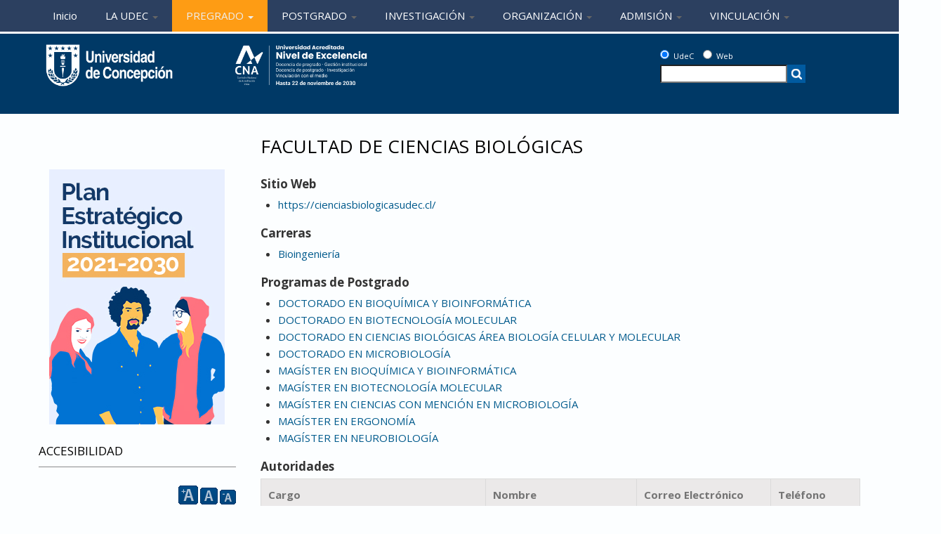

--- FILE ---
content_type: text/html; charset=utf-8
request_url: https://www.udec.cl/pexterno/facultad-cs-biologicas
body_size: 64941
content:
<!DOCTYPE html>
<head>
<meta name="google-site-verification" content="dSG5vQHRz_uWbQiADVbIfgIJntq2TgLP8R1Iox-N3i0" />
<meta charset="utf-8" />
<meta name="Generator" content="Drupal 7 (http://drupal.org)" />
<link rel="canonical" href="/pexterno/facultad-cs-biologicas" />
<link rel="shortlink" href="/pexterno/node/72" />
<meta name="viewport" content="width=device-width" />
<link rel="shortcut icon" href="https://www.udec.cl/pexterno/sites/default/files/favicon.ico" type="image/vnd.microsoft.icon" />
<title>Facultad de Ciencias Biológicas | Universidad de Concepción</title>
<style type="text/css" media="all">
@import url("https://www.udec.cl/pexterno/modules/system/system.base.css?t9hh8g");
@import url("https://www.udec.cl/pexterno/modules/system/system.menus.css?t9hh8g");
@import url("https://www.udec.cl/pexterno/modules/system/system.messages.css?t9hh8g");
@import url("https://www.udec.cl/pexterno/modules/system/system.theme.css?t9hh8g");
</style>
<style type="text/css" media="all">
@import url("https://www.udec.cl/pexterno/sites/all/modules/date/date_api/date.css?t9hh8g");
@import url("https://www.udec.cl/pexterno/sites/all/modules/date/date_popup/themes/datepicker.1.7.css?t9hh8g");
@import url("https://www.udec.cl/pexterno/modules/field/theme/field.css?t9hh8g");
@import url("https://www.udec.cl/pexterno/modules/node/node.css?t9hh8g");
@import url("https://www.udec.cl/pexterno/modules/search/search.css?t9hh8g");
@import url("https://www.udec.cl/pexterno/modules/user/user.css?t9hh8g");
@import url("https://www.udec.cl/pexterno/sites/all/modules/views/css/views.css?t9hh8g");
</style>
<style type="text/css" media="all">
@import url("https://www.udec.cl/pexterno/sites/all/modules/ctools/css/ctools.css?t9hh8g");
@import url("https://www.udec.cl/pexterno/sites/all/modules/high_contrast/high_contrast.css?t9hh8g");
@import url("https://www.udec.cl/pexterno/sites/all/modules/lightbox2/css/lightbox.css?t9hh8g");
</style>
<link type="text/css" rel="stylesheet" href="https://cdnjs.cloudflare.com/ajax/libs/font-awesome/4.4.0/css/font-awesome.min.css" media="all" />
<style type="text/css" media="all">
@import url("https://www.udec.cl/pexterno/sites/all/modules/tb_megamenu/css/bootstrap.css?t9hh8g");
@import url("https://www.udec.cl/pexterno/sites/all/modules/tb_megamenu/css/base.css?t9hh8g");
@import url("https://www.udec.cl/pexterno/sites/all/modules/tb_megamenu/css/default.css?t9hh8g");
@import url("https://www.udec.cl/pexterno/sites/all/modules/tb_megamenu/css/compatibility.css?t9hh8g");
@import url("https://www.udec.cl/pexterno/sites/all/modules/text_resize/text_resize.css?t9hh8g");
</style>
<style type="text/css" media="all">
@import url("https://www.udec.cl/pexterno/sites/all/themes/lexus_zymphonies_theme/css/font-awesome.css?t9hh8g");
@import url("https://www.udec.cl/pexterno/sites/all/themes/lexus_zymphonies_theme/css/style.css?t9hh8g");
@import url("https://www.udec.cl/pexterno/sites/all/themes/lexus_zymphonies_theme/css/media.css?t9hh8g");
</style>
<script type="text/javascript">
<!--//--><![CDATA[//><!--
var highContrast = {"link":"<a href=\"\/pexterno\/\" class=\"element-invisible element-focusable\" rel=\"nofollow\">Toggle high contrast<\/a>","cssFilePath":"https:\/\/www.udec.cl\/pexterno\/sites\/default\/files\/high_contrast_current.css","logoPath":"https:\/\/www.udec.cl\/pexterno\/sites\/default\/files\/marca_udec2025_0.png"};var drupalHighContrast={};!function(){document.write("<script type='text/javascript' id='high-contrast-css-placeholder'><\/script>");var n=document.getElementById("high-contrast-css-placeholder");!function(e){if("function"==typeof define&&define.amd)define(e);else if("object"==typeof exports)module.exports=e();else{var t=window.Cookies,n=window.Cookies=e();n.noConflict=function(){return window.Cookies=t,n}}}(function(){function f(){for(var e=0,t={};e<arguments.length;e++){var n=arguments[e];for(var o in n)t[o]=n[o]}return t}return function e(u){function h(e,t,n){var o;if(1<arguments.length){if("number"==typeof(n=f({path:"/"},h.defaults,n)).expires){var r=new Date;r.setMilliseconds(r.getMilliseconds()+864e5*n.expires),n.expires=r}try{o=JSON.stringify(t),/^[\{\[]/.test(o)&&(t=o)}catch(e){}return t=(t=encodeURIComponent(String(t))).replace(/%(23|24|26|2B|3A|3C|3E|3D|2F|3F|40|5B|5D|5E|60|7B|7D|7C)/g,decodeURIComponent),e=(e=(e=encodeURIComponent(String(e))).replace(/%(23|24|26|2B|5E|60|7C)/g,decodeURIComponent)).replace(/[\(\)]/g,escape),document.cookie=[e,"=",t,n.expires&&"; expires="+n.expires.toUTCString(),n.path&&"; path="+n.path,n.domain&&"; domain="+n.domain,n.secure?"; secure":""].join("")}e||(o={});for(var i=document.cookie?document.cookie.split("; "):[],a=/(%[0-9A-Z]{2})+/g,d=0;d<i.length;d++){var c=i[d].split("="),l=c[0].replace(a,decodeURIComponent),s=c.slice(1).join("=");'"'===s.charAt(0)&&(s=s.slice(1,-1));try{if(s=u&&u(s,l)||s.replace(a,decodeURIComponent),this.json)try{s=JSON.parse(s)}catch(e){}if(e===l){o=s;break}e||(o[l]=s)}catch(e){}}return o}return h.get=h.set=h,h.getJSON=function(){return h.apply({json:!0},[].slice.call(arguments))},h.defaults={},h.remove=function(e,t){h(e,"",f(t,{expires:-1}))},h.withConverter=e,h}()});var o=function(e){var t={option:[1,"<select multiple='multiple'>","</select>"],legend:[1,"<fieldset>","</fieldset>"],area:[1,"<map>","</map>"],param:[1,"<object>","</object>"],thead:[1,"<table>","</table>"],tr:[2,"<table><tbody>","</tbody></table>"],col:[2,"<table><tbody></tbody><colgroup>","</colgroup></table>"],td:[3,"<table><tbody><tr>","</tr></tbody></table>"],_default:[1,"<div>","</div>"]};t.optgroup=t.option,t.tbody=t.tfoot=t.colgroup=t.caption=t.thead,t.th=t.td;var n=document.createElement("div"),o=/<\s*\w.*?>/g.exec(e);if(null!=o){var r=t[o[0].replace(/</g,"").replace(/>/g,"")]||t._default;e=r[1]+e+r[2],n.innerHTML=e;for(var i=r[0]+1;i--;)n=n.lastChild}else n.innerHTML=e,n=n.lastChild;return n};!function(){var t,n=function(e,t){},o=(window.jQuery,window.$,!1),r=[];function i(){if(!n.isReady){try{document.documentElement.doScroll("left")}catch(e){return void setTimeout(i,1)}n.ready()}}n.fn={ready:function(e){return n.bindReady(),n.isReady?e.call(document,n):r&&r.push(e),this}},n.isReady=!1,n.ready=function(){if(!n.isReady){if(!document.body)return setTimeout(n.ready,13);if(n.isReady=!0,r){for(var e,t=0;e=r[t++];)e.call(document,n);r=null}n.fn.triggerHandler&&n(document).triggerHandler("ready")}},n.bindReady=function(){if(!o){if(o=!0,"complete"===document.readyState)return n.ready();if(document.addEventListener)document.addEventListener("DOMContentLoaded",t,!1),window.addEventListener("load",n.ready,!1);else if(document.attachEvent){document.attachEvent("onreadystatechange",t),window.attachEvent("onload",n.ready);var e=!1;try{e=null==window.frameElement}catch(e){}document.documentElement.doScroll&&e&&i()}}},n(document),document.addEventListener?t=function(){document.removeEventListener("DOMContentLoaded",t,!1),n.ready()}:document.attachEvent&&(t=function(){"complete"===document.readyState&&(document.detachEvent("onreadystatechange",t),n.ready())}),window.jQuery=window.$=n}();var r=function(){var e=highContrast.logoPath,t=highContrast.highContrastLogoPath;if(document.querySelectorAll&&void 0!==t&&"undefined"!==e)for(var n=document.querySelectorAll("img"),o=0;o<n.length;o++)n[o].src===e&&(n[o].src=t)},e=function(){var e=highContrast.cssFilePath;if(void 0!==e){var t=document.getElementById("high-contrast-css");null===t&&(t=o('<link type="text/css" id="high-contrast-css" rel="stylesheet" href="'+e+'" media="screen" />')),n.parentNode.insertBefore(t,n.nextSibling)}r(),Cookies.set("highContrastActivated","true","/")},t=function(){var e=document.getElementById("high-contrast-css");null!==e&&e.parentNode.removeChild(e),function(){var e=highContrast.logoPath,t=highContrast.highContrastLogoPath;if(document.querySelectorAll&&void 0!==e&&"undefined"!==e)for(var n=document.querySelectorAll("img"),o=0;o<n.length;o++)n[o].src===t&&(n[o].src=e)}(),Cookies.set("highContrastActivated","false","/")},i=function(){var e=Cookies.get("highContrastActivated");return void 0!==e&&"false"!==e},a=function(){i()?(t(),Cookies.set("highContrastActivated","false","/")):(e(),Cookies.set("highContrastActivated","true","/"))};drupalHighContrast.enableStyles=e,drupalHighContrast.disableStyles=t,drupalHighContrast.toggleHighContrast=a,i()&&e(),$.fn.ready(function(){var e;i()&&r(),e=highContrast.link,(e=o(e)).onclick=function(){return a(),this.blur(),!1},document.getElementById("skip-link").appendChild(e)})}();

//--><!]]>
</script>
<script type="text/javascript" src="https://www.udec.cl/pexterno/sites/all/modules/jquery_update/replace/jquery/1.10/jquery.min.js?v=1.10.2"></script>
<script type="text/javascript" src="https://www.udec.cl/pexterno/misc/jquery-extend-3.4.0.js?v=1.10.2"></script>
<script type="text/javascript" src="https://www.udec.cl/pexterno/misc/jquery-html-prefilter-3.5.0-backport.js?v=1.10.2"></script>
<script type="text/javascript" src="https://www.udec.cl/pexterno/misc/jquery.once.js?v=1.2"></script>
<script type="text/javascript" src="https://www.udec.cl/pexterno/misc/drupal.js?t9hh8g"></script>
<script type="text/javascript" src="https://www.udec.cl/pexterno/sites/all/modules/jquery_update/replace/ui/external/jquery.cookie.js?v=67fb34f6a866c40d0570"></script>
<script type="text/javascript" src="https://www.udec.cl/pexterno/sites/all/modules/spamspan/spamspan.js?t9hh8g"></script>
<script type="text/javascript" src="https://www.udec.cl/pexterno/sites/default/files/languages/es_xBZ-7FmZQhf14AmsYmXY9MQkZ55AJuvTUuJLhnAnELI.js?t9hh8g"></script>
<script type="text/javascript" src="https://www.udec.cl/pexterno/sites/all/modules/lightbox2/js/lightbox.js?t9hh8g"></script>
<script type="text/javascript" src="https://www.udec.cl/pexterno/sites/all/modules/tb_megamenu/js/tb-megamenu-frontend.js?t9hh8g"></script>
<script type="text/javascript" src="https://www.udec.cl/pexterno/sites/all/modules/tb_megamenu/js/tb-megamenu-touch.js?t9hh8g"></script>
<script type="text/javascript">
<!--//--><![CDATA[//><!--
var text_resize_scope = "page-wrap,body,content,noticias, block";
          var text_resize_minimum = "12";
          var text_resize_maximum = "32";
          var text_resize_line_height_allow = 1;
          var text_resize_line_height_min = "16";
          var text_resize_line_height_max = "36";
//--><!]]>
</script>
<script type="text/javascript" src="https://www.udec.cl/pexterno/sites/all/modules/text_resize/text_resize.js?t9hh8g"></script>
<script type="text/javascript" src="https://www.udec.cl/pexterno/sites/all/modules/google_analytics/googleanalytics.js?t9hh8g"></script>
<script type="text/javascript" src="https://www.googletagmanager.com/gtag/js?id=G-X758VMTX5L"></script>
<script type="text/javascript">
<!--//--><![CDATA[//><!--
window.dataLayer = window.dataLayer || [];function gtag(){dataLayer.push(arguments)};gtag("js", new Date());gtag("set", "developer_id.dMDhkMT", true);gtag("config", "G-X758VMTX5L", {"groups":"default","anonymize_ip":true});
//--><!]]>
</script>
<script type="text/javascript" src="https://www.udec.cl/pexterno/sites/all/themes/lexus_zymphonies_theme/js/custom.js?t9hh8g"></script>
<script type="text/javascript">
<!--//--><![CDATA[//><!--
jQuery.extend(Drupal.settings, {"basePath":"\/pexterno\/","pathPrefix":"","setHasJsCookie":0,"ajaxPageState":{"theme":"lexus_zymphonies_theme","theme_token":"1bsmgW8oqe8ooW5f3sRwfl2xFkMLZ85w_X_sA6zB7oA","js":{"sites\/all\/modules\/copyprevention\/copyprevention.js":1,"0":1,"sites\/all\/modules\/jquery_update\/replace\/jquery\/1.10\/jquery.min.js":1,"misc\/jquery-extend-3.4.0.js":1,"misc\/jquery-html-prefilter-3.5.0-backport.js":1,"misc\/jquery.once.js":1,"misc\/drupal.js":1,"sites\/all\/modules\/jquery_update\/replace\/ui\/external\/jquery.cookie.js":1,"sites\/all\/modules\/spamspan\/spamspan.js":1,"public:\/\/languages\/es_xBZ-7FmZQhf14AmsYmXY9MQkZ55AJuvTUuJLhnAnELI.js":1,"sites\/all\/modules\/lightbox2\/js\/lightbox.js":1,"sites\/all\/modules\/tb_megamenu\/js\/tb-megamenu-frontend.js":1,"sites\/all\/modules\/tb_megamenu\/js\/tb-megamenu-touch.js":1,"1":1,"sites\/all\/modules\/text_resize\/text_resize.js":1,"sites\/all\/modules\/google_analytics\/googleanalytics.js":1,"https:\/\/www.googletagmanager.com\/gtag\/js?id=G-X758VMTX5L":1,"2":1,"sites\/all\/themes\/lexus_zymphonies_theme\/js\/custom.js":1},"css":{"modules\/system\/system.base.css":1,"modules\/system\/system.menus.css":1,"modules\/system\/system.messages.css":1,"modules\/system\/system.theme.css":1,"sites\/all\/modules\/date\/date_api\/date.css":1,"sites\/all\/modules\/date\/date_popup\/themes\/datepicker.1.7.css":1,"modules\/field\/theme\/field.css":1,"modules\/node\/node.css":1,"modules\/search\/search.css":1,"modules\/user\/user.css":1,"sites\/all\/modules\/views\/css\/views.css":1,"sites\/all\/modules\/ctools\/css\/ctools.css":1,"sites\/all\/modules\/high_contrast\/high_contrast.css":1,"sites\/all\/modules\/lightbox2\/css\/lightbox.css":1,"https:\/\/cdnjs.cloudflare.com\/ajax\/libs\/font-awesome\/4.4.0\/css\/font-awesome.min.css":1,"sites\/all\/modules\/tb_megamenu\/css\/bootstrap.css":1,"sites\/all\/modules\/tb_megamenu\/css\/base.css":1,"sites\/all\/modules\/tb_megamenu\/css\/default.css":1,"sites\/all\/modules\/tb_megamenu\/css\/compatibility.css":1,"sites\/all\/modules\/text_resize\/text_resize.css":1,"sites\/all\/themes\/lexus_zymphonies_theme\/css\/font-awesome.css":1,"sites\/all\/themes\/lexus_zymphonies_theme\/css\/style.css":1,"sites\/all\/themes\/lexus_zymphonies_theme\/css\/media.css":1}},"lightbox2":{"rtl":"0","file_path":"\/pexterno\/(\\w\\w\/)public:\/","default_image":"\/pexterno\/sites\/all\/modules\/lightbox2\/images\/brokenimage.jpg","border_size":10,"font_color":"000","box_color":"fff","top_position":"","overlay_opacity":"0.8","overlay_color":"000","disable_close_click":1,"resize_sequence":0,"resize_speed":400,"fade_in_speed":400,"slide_down_speed":600,"use_alt_layout":0,"disable_resize":0,"disable_zoom":0,"force_show_nav":0,"show_caption":1,"loop_items":0,"node_link_text":"View Image Details","node_link_target":0,"image_count":"Image !current of !total","video_count":"Video !current of !total","page_count":"Page !current of !total","lite_press_x_close":"press \u003Ca href=\u0022#\u0022 onclick=\u0022hideLightbox(); return FALSE;\u0022\u003E\u003Ckbd\u003Ex\u003C\/kbd\u003E\u003C\/a\u003E to close","download_link_text":"","enable_login":false,"enable_contact":false,"keys_close":"c x 27","keys_previous":"p 37","keys_next":"n 39","keys_zoom":"z","keys_play_pause":"32","display_image_size":"original","image_node_sizes":"()","trigger_lightbox_classes":"","trigger_lightbox_group_classes":"","trigger_slideshow_classes":"","trigger_lightframe_classes":"","trigger_lightframe_group_classes":"","custom_class_handler":0,"custom_trigger_classes":"","disable_for_gallery_lists":true,"disable_for_acidfree_gallery_lists":true,"enable_acidfree_videos":true,"slideshow_interval":5000,"slideshow_automatic_start":true,"slideshow_automatic_exit":true,"show_play_pause":true,"pause_on_next_click":false,"pause_on_previous_click":true,"loop_slides":false,"iframe_width":600,"iframe_height":400,"iframe_border":1,"enable_video":0,"useragent":"Mozilla\/5.0 (Macintosh; Intel Mac OS X 10_15_7) AppleWebKit\/537.36 (KHTML, like Gecko) Chrome\/131.0.0.0 Safari\/537.36; ClaudeBot\/1.0; +claudebot@anthropic.com)"},"googleanalytics":{"account":["G-X758VMTX5L"],"trackOutbound":1,"trackMailto":1,"trackDownload":1,"trackDownloadExtensions":"7z|aac|arc|arj|asf|asx|avi|bin|csv|doc(x|m)?|dot(x|m)?|exe|flv|gif|gz|gzip|hqx|jar|jpe?g|js|mp(2|3|4|e?g)|mov(ie)?|msi|msp|pdf|phps|png|ppt(x|m)?|pot(x|m)?|pps(x|m)?|ppam|sld(x|m)?|thmx|qtm?|ra(m|r)?|sea|sit|tar|tgz|torrent|txt|wav|wma|wmv|wpd|xls(x|m|b)?|xlt(x|m)|xlam|xml|z|zip"},"copyprevention":{"body":[],"images":[],"images_min_dimension":"150","transparentgif":"https:\/\/www.udec.cl\/pexterno\/sites\/all\/modules\/copyprevention\/transparent.gif"}});
//--><!]]>
</script>
<!--[if IE 8 ]>    <html class="ie8 ielt9"> <![endif]-->
<!--[if lt IE 9]><script src="http://html5shiv.googlecode.com/svn/trunk/html5.js"></script><![endif]-->
<script type="text/javascript"> (function(c,l,a,r,i,t,y){ c[a]=c[a]||function(){(c[a].q=c[a].q||[]).push(arguments)}; t=l.createElement(r);t.async=1;t.src="https://www.clarity.ms/tag/"+i; y=l.getElementsByTagName(r)[0];y.parentNode.insertBefore(t,y); })(window, document, "clarity", "script", "mioghhowrv"); </script>


</head>
<body class="html not-front not-logged-in one-sidebar sidebar-first page-node page-node- page-node-72 node-type-page">
    
<!-- header -->
<div style="width:100%;margin: 0 auto;background-color:#2c4060;border-bottom: solid #ffffff; ">
<div style="text-align:center;position:relative;    max-width: 1170px;margin: 0 auto;background-color:#2c4060;">

    <div class="region region-user-menu">
  <div id="block-tb-megamenu-main-menu" class="block block-tb-megamenu">

      
  <div class="content">
    <div  class="tb-megamenu tb-megamenu-main-menu" role="navigation" aria-label="Main navigation">
      <button data-target=".nav-collapse" data-toggle="collapse" class="btn btn-navbar tb-megamenu-button" type="button">
      <i class="fa fa-reorder"></i>
    </button>
    <div class="nav-collapse  always-show">
    <ul  class="tb-megamenu-nav nav level-0 items-9">
    <li  data-id="219" data-level="1" data-type="menu_item" data-class="" data-xicon="" data-caption="" data-alignsub="" data-group="0" data-hidewcol="0" data-hidesub="0" class="tb-megamenu-item level-1 mega">
          <a href="/pexterno/" >
                Inicio                      </a>
          </li>

  <li  data-id="353" data-level="1" data-type="menu_item" data-class="" data-xicon="" data-caption="" data-alignsub="" data-group="0" data-hidewcol="0" data-hidesub="0" class="tb-megamenu-item level-1 mega dropdown">
          <a href="/pexterno/node/1"  class="dropdown-toggle">
                LA UDEC                  <span class="caret"></span>
                      </a>
        <div  data-class="" data-width="400" style="width: 400px;" class="tb-megamenu-submenu dropdown-menu mega-dropdown-menu nav-child">
  <div class="mega-dropdown-inner">
    <div  class="tb-megamenu-row row-fluid">
  <div  data-class="" data-width="12" data-hidewcol="0" id="tb-megamenu-column-1" class="tb-megamenu-column span12  mega-col-nav">
  <div class="tb-megamenu-column-inner mega-inner clearfix">
        <ul  class="tb-megamenu-subnav mega-nav level-1 items-13">
    <li  data-id="363" data-level="2" data-type="menu_item" data-class="" data-xicon="" data-caption="" data-alignsub="" data-group="0" data-hidewcol="0" data-hidesub="0" class="tb-megamenu-item level-2 mega">
          <a href="/pexterno/node/11" >
                Corporación                      </a>
          </li>

  <li  data-id="362" data-level="2" data-type="menu_item" data-class="" data-xicon="" data-caption="" data-alignsub="" data-group="0" data-hidewcol="0" data-hidesub="0" class="tb-megamenu-item level-2 mega">
          <a href="/pexterno/node/10" >
                Campus                      </a>
          </li>

  <li  data-id="370" data-level="2" data-type="menu_item" data-class="" data-xicon="" data-caption="" data-alignsub="" data-group="0" data-hidewcol="0" data-hidesub="0" class="tb-megamenu-item level-2 mega">
          <a href="/pexterno/node/18" >
                Himno                      </a>
          </li>

  <li  data-id="365" data-level="2" data-type="menu_item" data-class="" data-xicon="" data-caption="" data-alignsub="" data-group="0" data-hidewcol="0" data-hidesub="0" class="tb-megamenu-item level-2 mega">
          <a href="/pexterno/node/13" >
                Historia                      </a>
          </li>

  <li  data-id="367" data-level="2" data-type="menu_item" data-class="" data-xicon="" data-caption="" data-alignsub="" data-group="0" data-hidewcol="0" data-hidesub="0" class="tb-megamenu-item level-2 mega">
          <a href="/pexterno/node/15" >
                Mapas                      </a>
          </li>

  <li  data-id="366" data-level="2" data-type="menu_item" data-class="" data-xicon="" data-caption="" data-alignsub="" data-group="0" data-hidewcol="0" data-hidesub="0" class="tb-megamenu-item level-2 mega">
          <a href="/pexterno/memorias" >
                Memorias UdeC                      </a>
          </li>

  <li  data-id="410" data-level="2" data-type="menu_item" data-class="" data-xicon="" data-caption="" data-alignsub="" data-group="0" data-hidewcol="0" data-hidesub="0" class="tb-megamenu-item level-2 mega">
          <a href="/pexterno/node/49" >
                Profesores Eméritos                      </a>
          </li>

  <li  data-id="369" data-level="2" data-type="menu_item" data-class="" data-xicon="" data-caption="" data-alignsub="" data-group="0" data-hidewcol="0" data-hidesub="0" class="tb-megamenu-item level-2 mega">
          <a href="/pexterno/node/17" >
                Símbolos Universitarios                      </a>
          </li>

  <li  data-id="368" data-level="2" data-type="menu_item" data-class="" data-xicon="" data-caption="" data-alignsub="" data-group="0" data-hidewcol="0" data-hidesub="0" class="tb-megamenu-item level-2 mega">
          <a href="/pexterno/udec-en-cifras" >
                UdeC en Cifras                      </a>
          </li>

  <li  data-id="471" data-level="2" data-type="menu_item" data-class="" data-xicon="" data-caption="" data-alignsub="" data-group="0" data-hidewcol="0" data-hidesub="0" class="tb-megamenu-item level-2 mega">
          <a href="/pexterno/node/102" >
                Plan Estratégico                      </a>
          </li>

  <li  data-id="624" data-level="2" data-type="menu_item" data-class="" data-xicon="" data-caption="" data-alignsub="" data-group="0" data-hidewcol="0" data-hidesub="0" class="tb-megamenu-item level-2 mega">
          <a href="/pexterno/node/249" >
                Información SIES                      </a>
          </li>

  <li  data-id="625" data-level="2" data-type="menu_item" data-class="" data-xicon="" data-caption="" data-alignsub="" data-group="0" data-hidewcol="0" data-hidesub="0" class="tb-megamenu-item level-2 mega">
          <a href="/pexterno/node/260" >
                Documentos                      </a>
          </li>

  <li  data-id="750" data-level="2" data-type="menu_item" data-class="" data-xicon="" data-caption="" data-alignsub="" data-group="0" data-hidewcol="0" data-hidesub="0" class="tb-megamenu-item level-2 mega">
          <a href="/pexterno/node/278" >
                Estados Financieros                      </a>
          </li>
</ul>
  </div>
</div>
</div>
  </div>
</div>
  </li>

  <li  data-id="373" data-level="1" data-type="menu_item" data-class="" data-xicon="" data-caption="" data-alignsub="" data-group="0" data-hidewcol="0" data-hidesub="0" class="tb-megamenu-item level-1 mega dropdown active active-trail">
          <a href="/pexterno/node/20"  class="dropdown-toggle">
                PREGRADO                  <span class="caret"></span>
                      </a>
        <div  data-class="" data-width="600" style="width: 600px;" class="tb-megamenu-submenu dropdown-menu mega-dropdown-menu nav-child">
  <div class="mega-dropdown-inner">
    <div  class="tb-megamenu-row row-fluid">
  <div  data-class="" data-width="12" data-hidewcol="0" id="tb-megamenu-column-3" class="tb-megamenu-column span12  mega-col-nav">
  <div class="tb-megamenu-column-inner mega-inner clearfix">
        <ul  class="tb-megamenu-subnav mega-nav level-1 items-6">
    <li  data-id="381" data-level="2" data-type="menu_item" data-class="" data-xicon="" data-caption="" data-alignsub="" data-group="0" data-hidewcol="0" data-hidesub="0" class="tb-megamenu-item level-2 mega">
          <a href="/pexterno/node/27" >
                Carreras                      </a>
          </li>

  <li  data-id="382" data-level="2" data-type="menu_item" data-class="" data-xicon="" data-caption="" data-alignsub="" data-group="0" data-hidewcol="0" data-hidesub="0" class="tb-megamenu-item level-2 mega dropdown-submenu active active-trail">
          <a href="/pexterno/facultades"  class="dropdown-toggle">
                Facultades                  <span class="caret"></span>
                      </a>
        <div  data-class="" data-width="400" style="width: 400px;" class="tb-megamenu-submenu dropdown-menu mega-dropdown-menu nav-child">
  <div class="mega-dropdown-inner">
    <div  class="tb-megamenu-row row-fluid">
  <div  data-class="" data-width="12" data-hidewcol="0" id="tb-megamenu-column-2" class="tb-megamenu-column span12  mega-col-nav">
  <div class="tb-megamenu-column-inner mega-inner clearfix">
        <ul  class="tb-megamenu-subnav mega-nav level-2 items-23">
    <li  data-id="414" data-level="3" data-type="menu_item" data-class="" data-xicon="" data-caption="" data-alignsub="" data-group="0" data-hidewcol="0" data-hidesub="0" class="tb-megamenu-item level-3 mega">
          <a href="/pexterno/facultad-agronomia" >
                Facultad de Agronomía                      </a>
          </li>

  <li  data-id="415" data-level="3" data-type="menu_item" data-class="" data-xicon="" data-caption="" data-alignsub="" data-group="0" data-hidewcol="0" data-hidesub="0" class="tb-megamenu-item level-3 mega">
          <a href="/pexterno/facultad-arquitectura-urbanismo-geografia" >
                Facultad de Arquitectura, Urbanismo y Geografía                      </a>
          </li>

  <li  data-id="445" data-level="3" data-type="menu_item" data-class="" data-xicon="" data-caption="" data-alignsub="" data-group="0" data-hidewcol="0" data-hidesub="0" class="tb-megamenu-item level-3 mega">
          <a href="/pexterno/facultad-cs-ambientales" >
                Facultad de Ciencias Ambientales                      </a>
          </li>

  <li  data-id="446" data-level="3" data-type="menu_item" data-class="" data-xicon="" data-caption="" data-alignsub="" data-group="0" data-hidewcol="0" data-hidesub="0" class="tb-megamenu-item level-3 mega active active-trail">
          <a href="/pexterno/facultad-cs-biologicas" >
                Facultad de Ciencias Biológicas                      </a>
          </li>

  <li  data-id="447" data-level="3" data-type="menu_item" data-class="" data-xicon="" data-caption="" data-alignsub="" data-group="0" data-hidewcol="0" data-hidesub="0" class="tb-megamenu-item level-3 mega">
          <a href="/pexterno/facultad-cs-economica-administrativas" >
                Facultad de Ciencias Económicas y Administrativas                      </a>
          </li>

  <li  data-id="448" data-level="3" data-type="menu_item" data-class="" data-xicon="" data-caption="" data-alignsub="" data-group="0" data-hidewcol="0" data-hidesub="0" class="tb-megamenu-item level-3 mega">
          <a href="/pexterno/facultad-cs-fisicas-matematicas" >
                Facultad de Ciencias Físicas y Matemáticas                      </a>
          </li>

  <li  data-id="449" data-level="3" data-type="menu_item" data-class="" data-xicon="" data-caption="" data-alignsub="" data-group="0" data-hidewcol="0" data-hidesub="0" class="tb-megamenu-item level-3 mega">
          <a href="/pexterno/facultad-cs-forestales" >
                Facultad de Ciencias Forestales                      </a>
          </li>

  <li  data-id="450" data-level="3" data-type="menu_item" data-class="" data-xicon="" data-caption="" data-alignsub="" data-group="0" data-hidewcol="0" data-hidesub="0" class="tb-megamenu-item level-3 mega">
          <a href="/pexterno/facultad-juridicas-sociales" >
                Facultad de Ciencias Jurídicas y Sociales                      </a>
          </li>

  <li  data-id="451" data-level="3" data-type="menu_item" data-class="" data-xicon="" data-caption="" data-alignsub="" data-group="0" data-hidewcol="0" data-hidesub="0" class="tb-megamenu-item level-3 mega">
          <a href="/pexterno/facultad-cs-naturales-oceanograficas" >
                Facultad de Ciencias Naturales y Oceanográficas                      </a>
          </li>

  <li  data-id="452" data-level="3" data-type="menu_item" data-class="" data-xicon="" data-caption="" data-alignsub="" data-group="0" data-hidewcol="0" data-hidesub="0" class="tb-megamenu-item level-3 mega">
          <a href="/pexterno/facultad-cs-quimica" >
                Facultad de Ciencias Químicas                      </a>
          </li>

  <li  data-id="453" data-level="3" data-type="menu_item" data-class="" data-xicon="" data-caption="" data-alignsub="" data-group="0" data-hidewcol="0" data-hidesub="0" class="tb-megamenu-item level-3 mega">
          <a href="/pexterno/facultad-cs-sociales" >
                Facultad de Ciencias Sociales                      </a>
          </li>

  <li  data-id="454" data-level="3" data-type="menu_item" data-class="" data-xicon="" data-caption="" data-alignsub="" data-group="0" data-hidewcol="0" data-hidesub="0" class="tb-megamenu-item level-3 mega">
          <a href="/pexterno/facultad-cs-veterinarias" >
                Facultad de Ciencias Veterinarias                      </a>
          </li>

  <li  data-id="455" data-level="3" data-type="menu_item" data-class="" data-xicon="" data-caption="" data-alignsub="" data-group="0" data-hidewcol="0" data-hidesub="0" class="tb-megamenu-item level-3 mega">
          <a href="/pexterno/facultad-educacion" >
                Facultad de Educación                      </a>
          </li>

  <li  data-id="456" data-level="3" data-type="menu_item" data-class="" data-xicon="" data-caption="" data-alignsub="" data-group="0" data-hidewcol="0" data-hidesub="0" class="tb-megamenu-item level-3 mega">
          <a href="/pexterno/facultad-enfermeria" >
                Facultad de Enfermería                      </a>
          </li>

  <li  data-id="457" data-level="3" data-type="menu_item" data-class="" data-xicon="" data-caption="" data-alignsub="" data-group="0" data-hidewcol="0" data-hidesub="0" class="tb-megamenu-item level-3 mega">
          <a href="/pexterno/facultad-farmacia" >
                Facultad de Farmacia                      </a>
          </li>

  <li  data-id="458" data-level="3" data-type="menu_item" data-class="" data-xicon="" data-caption="" data-alignsub="" data-group="0" data-hidewcol="0" data-hidesub="0" class="tb-megamenu-item level-3 mega">
          <a href="/pexterno/facultad-humanidades-arte" >
                Facultad de Humanidades y Arte                      </a>
          </li>

  <li  data-id="459" data-level="3" data-type="menu_item" data-class="" data-xicon="" data-caption="" data-alignsub="" data-group="0" data-hidewcol="0" data-hidesub="0" class="tb-megamenu-item level-3 mega">
          <a href="/pexterno/facultad-ingenieria" >
                Facultad de Ingeniería                      </a>
          </li>

  <li  data-id="460" data-level="3" data-type="menu_item" data-class="" data-xicon="" data-caption="" data-alignsub="" data-group="0" data-hidewcol="0" data-hidesub="0" class="tb-megamenu-item level-3 mega">
          <a href="/pexterno/facultad-ingenieria-agricola" >
                Facultad de Ingeniería Agrícola                      </a>
          </li>

  <li  data-id="461" data-level="3" data-type="menu_item" data-class="" data-xicon="" data-caption="" data-alignsub="" data-group="0" data-hidewcol="0" data-hidesub="0" class="tb-megamenu-item level-3 mega">
          <a href="/pexterno/facultad-medicina" >
                Facultad de Medicina                      </a>
          </li>

  <li  data-id="462" data-level="3" data-type="menu_item" data-class="" data-xicon="" data-caption="" data-alignsub="" data-group="0" data-hidewcol="0" data-hidesub="0" class="tb-megamenu-item level-3 mega">
          <a href="/pexterno/facultad-odontologia" >
                Facultad de Odontología                      </a>
          </li>

  <li  data-id="464" data-level="3" data-type="menu_item" data-class="" data-xicon="" data-caption="" data-alignsub="" data-group="0" data-hidewcol="0" data-hidesub="0" class="tb-megamenu-item level-3 mega">
          <a href="/pexterno/campus-los-angeles" >
                Campus Los Ángeles                      </a>
          </li>

  <li  data-id="463" data-level="3" data-type="menu_item" data-class="" data-xicon="" data-caption="" data-alignsub="" data-group="0" data-hidewcol="0" data-hidesub="0" class="tb-megamenu-item level-3 mega">
          <a href="/pexterno/campus-chillan" >
                Campus Chillán                      </a>
          </li>

  <li  data-id="751" data-level="3" data-type="menu_item" data-class="" data-xicon="" data-caption="" data-alignsub="" data-group="0" data-hidewcol="0" data-hidesub="0" class="tb-megamenu-item level-3 mega">
          <a href="/pexterno/node/279" >
                Facultad de Ciencias Veterinarias                      </a>
          </li>
</ul>
  </div>
</div>
</div>
  </div>
</div>
  </li>

  <li  data-id="383" data-level="2" data-type="menu_item" data-class="" data-xicon="" data-caption="" data-alignsub="" data-group="0" data-hidewcol="0" data-hidesub="0" class="tb-megamenu-item level-2 mega">
          <a href="/pexterno/node/29" >
                Dirección de Docencia                      </a>
          </li>

  <li  data-id="385" data-level="2" data-type="menu_item" data-class="" data-xicon="" data-caption="" data-alignsub="" data-group="0" data-hidewcol="0" data-hidesub="0" class="tb-megamenu-item level-2 mega">
          <a href="/pexterno/node/31" >
                Bibliotecas UdeC                      </a>
          </li>

  <li  data-id="384" data-level="2" data-type="menu_item" data-class="" data-xicon="" data-caption="" data-alignsub="" data-group="0" data-hidewcol="0" data-hidesub="0" class="tb-megamenu-item level-2 mega">
          <a href="http://dise.udec.cl"  title="Servicios Estudiantiles">
                Servicios Estudiantiles                      </a>
          </li>

  <li  data-id="472" data-level="2" data-type="menu_item" data-class="" data-xicon="" data-caption="" data-alignsub="" data-group="0" data-hidewcol="0" data-hidesub="0" class="tb-megamenu-item level-2 mega">
          <a href="/pexterno/node/103" >
                Movilidad                      </a>
          </li>
</ul>
  </div>
</div>
</div>

<div  class="tb-megamenu-row row-fluid">
  <div  data-showblocktitle="1" data-class="" data-width="" data-hidewcol="" id="tb-megamenu-column-4" class="tb-megamenu-column span  mega-col-nav">
  <div class="tb-megamenu-column-inner mega-inner clearfix">
        <div  data-type="block" data-block="block--8" class="tb-megamenu-block tb-block tb-megamenu-block">
  <div class="block-inner">
    <div id="block-block-8" class="block block-block">

      
  <div class="content">
    <!--
La Universidad de Concepción posee más de 24.000 estudiantes de pregrado en alguna de las 91 carreras de pregrado que ofrece actualmente en las 20 Facultades ubicadas en los Campus de Concepción, Chillán o Los Ángeles.
-->  </div>
  
</div> <!-- /.block -->
  </div>
</div>
  </div>
</div>
</div>
  </div>
</div>
  </li>

  <li  data-id="374" data-level="1" data-type="menu_item" data-class="" data-xicon="" data-caption="" data-alignsub="" data-group="0" data-hidewcol="0" data-hidesub="0" class="tb-megamenu-item level-1 mega dropdown">
          <a href="/pexterno/node/21"  class="dropdown-toggle">
                POSTGRADO                  <span class="caret"></span>
                      </a>
        <div  data-class="" data-width="600" style="width: 600px;" class="tb-megamenu-submenu dropdown-menu mega-dropdown-menu nav-child">
  <div class="mega-dropdown-inner">
    <div  class="tb-megamenu-row row-fluid">
  <div  data-class="" data-width="12" data-hidewcol="0" id="tb-megamenu-column-5" class="tb-megamenu-column span12  mega-col-nav">
  <div class="tb-megamenu-column-inner mega-inner clearfix">
        <ul  class="tb-megamenu-subnav mega-nav level-1 items-5">
    <li  data-id="394" data-level="2" data-type="menu_item" data-class="" data-xicon="" data-caption="" data-alignsub="" data-group="0" data-hidewcol="0" data-hidesub="0" class="tb-megamenu-item level-2 mega">
          <a href="/pexterno/node/33" >
                Doctorados                      </a>
          </li>

  <li  data-id="395" data-level="2" data-type="menu_item" data-class="" data-xicon="" data-caption="" data-alignsub="" data-group="0" data-hidewcol="0" data-hidesub="0" class="tb-megamenu-item level-2 mega">
          <a href="/pexterno/node/34" >
                Magister                      </a>
          </li>

  <li  data-id="396" data-level="2" data-type="menu_item" data-class="" data-xicon="" data-caption="" data-alignsub="" data-group="0" data-hidewcol="0" data-hidesub="0" class="tb-megamenu-item level-2 mega">
          <a href="/pexterno/node/35" >
                Especialidades de la Salud                      </a>
          </li>

  <li  data-id="397" data-level="2" data-type="menu_item" data-class="" data-xicon="" data-caption="" data-alignsub="" data-group="0" data-hidewcol="0" data-hidesub="0" class="tb-megamenu-item level-2 mega">
          <a href="/pexterno/node/36" >
                Becas y Financiamiento                      </a>
          </li>

  <li  data-id="398" data-level="2" data-type="menu_item" data-class="" data-xicon="" data-caption="" data-alignsub="" data-group="0" data-hidewcol="0" data-hidesub="0" class="tb-megamenu-item level-2 mega">
          <a href="/pexterno/node/37" >
                REDOC                      </a>
          </li>
</ul>
  </div>
</div>
</div>

<div  class="tb-megamenu-row row-fluid">
  <div  data-showblocktitle="1" data-class="" data-width="" data-hidewcol="" id="tb-megamenu-column-6" class="tb-megamenu-column span  mega-col-nav">
  <div class="tb-megamenu-column-inner mega-inner clearfix">
        <div  data-type="block" data-block="block--10" class="tb-megamenu-block tb-block tb-megamenu-block">
  <div class="block-inner">
    <div id="block-block-10" class="block block-block">

      
  <div class="content">
    <!--
Actualmente se ofrecen 29 programas de doctorado de los cuales un 96% se encuentra acreditado y 74 programas de magíster, 48% de los cuales se encuentran acreditado, cifras que avalan la calidad en la formación.
-->  </div>
  
</div> <!-- /.block -->
  </div>
</div>
  </div>
</div>
</div>
  </div>
</div>
  </li>

  <li  data-id="375" data-level="1" data-type="menu_item" data-class="" data-xicon="" data-caption="" data-alignsub="" data-group="0" data-hidewcol="0" data-hidesub="0" class="tb-megamenu-item level-1 mega dropdown">
          <a href="/pexterno/node/22"  class="dropdown-toggle">
                INVESTIGACIÓN                  <span class="caret"></span>
                      </a>
        <div  data-class="" data-width="300" style="width: 300px;" class="tb-megamenu-submenu dropdown-menu mega-dropdown-menu nav-child">
  <div class="mega-dropdown-inner">
    <div  class="tb-megamenu-row row-fluid">
  <div  data-class="" data-width="12" data-hidewcol="0" id="tb-megamenu-column-7" class="tb-megamenu-column span12  mega-col-nav">
  <div class="tb-megamenu-column-inner mega-inner clearfix">
        <ul  class="tb-megamenu-subnav mega-nav level-1 items-5">
    <li  data-id="485" data-level="2" data-type="menu_item" data-class="" data-xicon="" data-caption="" data-alignsub="" data-group="0" data-hidewcol="0" data-hidesub="0" class="tb-megamenu-item level-2 mega">
          <a href="/pexterno/node/109" >
                Asistencia Técnica                      </a>
          </li>

  <li  data-id="400" data-level="2" data-type="menu_item" data-class="" data-xicon="" data-caption="" data-alignsub="" data-group="0" data-hidewcol="0" data-hidesub="0" class="tb-megamenu-item level-2 mega">
          <a href="http://vrid.udec.cl/centros"  title="Centros">
                Centros                      </a>
          </li>

  <li  data-id="401" data-level="2" data-type="menu_item" data-class="" data-xicon="" data-caption="" data-alignsub="" data-group="0" data-hidewcol="0" data-hidesub="0" class="tb-megamenu-item level-2 mega">
          <a href="https://www.udec.cl/vrid/"  title="I+D">
                I+D                      </a>
          </li>

  <li  data-id="402" data-level="2" data-type="menu_item" data-class="" data-xicon="" data-caption="" data-alignsub="" data-group="0" data-hidewcol="0" data-hidesub="0" class="tb-megamenu-item level-2 mega">
          <a href="https://vrid.udec.cl/quienes-somos/direccion-de-desarrollo-e-innovacion/unidad-de-propiedad-intelectual/"  title="Propiedad Industrial">
                Propiedad Industrial                      </a>
          </li>

  <li  data-id="516" data-level="2" data-type="menu_item" data-class="" data-xicon="" data-caption="" data-alignsub="" data-group="0" data-hidewcol="0" data-hidesub="0" class="tb-megamenu-item level-2 mega">
          <a href="https://otludec.udec.cl/"  title="Transferencia Tecnológica">
                Transferencia Tecnológica                      </a>
          </li>
</ul>
  </div>
</div>
</div>
  </div>
</div>
  </li>

  <li  data-id="354" data-level="1" data-type="menu_item" data-class="" data-xicon="" data-caption="" data-alignsub="" data-group="0" data-hidewcol="0" data-hidesub="0" class="tb-megamenu-item level-1 mega dropdown">
          <a href="/pexterno/node/2"  class="dropdown-toggle">
                ORGANIZACIÓN                  <span class="caret"></span>
                      </a>
        <div  data-class="" data-width="300" style="width: 300px;" class="tb-megamenu-submenu dropdown-menu mega-dropdown-menu nav-child">
  <div class="mega-dropdown-inner">
    <div  class="tb-megamenu-row row-fluid">
  <div  data-class="" data-width="12" data-hidewcol="0" id="tb-megamenu-column-8" class="tb-megamenu-column span12  mega-col-nav">
  <div class="tb-megamenu-column-inner mega-inner clearfix">
        <ul  class="tb-megamenu-subnav mega-nav level-1 items-8">
    <li  data-id="403" data-level="2" data-type="menu_item" data-class="" data-xicon="" data-caption="" data-alignsub="" data-group="0" data-hidewcol="0" data-hidesub="0" class="tb-megamenu-item level-2 mega">
          <a href="/pexterno/node/42" >
                Estructura Orgánica                      </a>
          </li>

  <li  data-id="719" data-level="2" data-type="menu_item" data-class="" data-xicon="" data-caption="" data-alignsub="" data-group="0" data-hidewcol="0" data-hidesub="0" class="tb-megamenu-item level-2 mega">
          <a href="/pexterno/node/43"  title="Directores de la Corporación">
                Directores de la Corporación                      </a>
          </li>

  <li  data-id="405" data-level="2" data-type="menu_item" data-class="" data-xicon="" data-caption="" data-alignsub="" data-group="0" data-hidewcol="0" data-hidesub="0" class="tb-megamenu-item level-2 mega">
          <a href="/pexterno/node/44" >
                Autoridades Universitarias                      </a>
          </li>

  <li  data-id="406" data-level="2" data-type="menu_item" data-class="" data-xicon="" data-caption="" data-alignsub="" data-group="0" data-hidewcol="0" data-hidesub="0" class="tb-megamenu-item level-2 mega">
          <a href="/pexterno/node/45" >
                Reparticiones                      </a>
          </li>

  <li  data-id="407" data-level="2" data-type="menu_item" data-class="" data-xicon="" data-caption="" data-alignsub="" data-group="0" data-hidewcol="0" data-hidesub="0" class="tb-megamenu-item level-2 mega">
          <a href="/pexterno/facultades"  title="Autoridades Académicas">
                Autoridades Académicas                      </a>
          </li>

  <li  data-id="467" data-level="2" data-type="menu_item" data-class="" data-xicon="" data-caption="" data-alignsub="" data-group="0" data-hidewcol="0" data-hidesub="0" class="tb-megamenu-item level-2 mega">
          <a href="/pexterno/node/95" >
                Jefes Administrativos                      </a>
          </li>

  <li  data-id="408" data-level="2" data-type="menu_item" data-class="" data-xicon="" data-caption="" data-alignsub="" data-group="0" data-hidewcol="0" data-hidesub="0" class="tb-megamenu-item level-2 mega">
          <a href="/pexterno/node/47" >
                Direcciones Postales                      </a>
          </li>

  <li  data-id="556" data-level="2" data-type="menu_item" data-class="" data-xicon="" data-caption="" data-alignsub="" data-group="0" data-hidewcol="0" data-hidesub="0" class="tb-megamenu-item level-2 mega">
          <a href="/pexterno/node/154" >
                Sitios Web                      </a>
          </li>
</ul>
  </div>
</div>
</div>
  </div>
</div>
  </li>

  <li  data-id="358" data-level="1" data-type="menu_item" data-class="" data-xicon="" data-caption="" data-alignsub="" data-group="0" data-hidewcol="0" data-hidesub="0" class="tb-megamenu-item level-1 mega dropdown">
          <a href="/pexterno/node/6"  class="dropdown-toggle">
                ADMISIÓN                  <span class="caret"></span>
                      </a>
        <div  data-class="" data-width="" class="tb-megamenu-submenu dropdown-menu mega-dropdown-menu nav-child">
  <div class="mega-dropdown-inner">
    <div  class="tb-megamenu-row row-fluid">
  <div  data-class="" data-width="12" data-hidewcol="0" id="tb-megamenu-column-9" class="tb-megamenu-column span12  mega-col-nav">
  <div class="tb-megamenu-column-inner mega-inner clearfix">
        <ul  class="tb-megamenu-subnav mega-nav level-1 items-2">
    <li  data-id="466" data-level="2" data-type="menu_item" data-class="" data-xicon="" data-caption="" data-alignsub="" data-group="0" data-hidewcol="0" data-hidesub="0" class="tb-megamenu-item level-2 mega">
          <a href="/pexterno/node/94"  title="Admisión">
                Admisión                      </a>
          </li>

  <li  data-id="881" data-level="2" data-type="menu_item" data-class="" data-xicon="" data-caption="" data-alignsub="" data-group="0" data-hidewcol="0" data-hidesub="0" class="tb-megamenu-item level-2 mega">
          <a href="https://estudiantesenlinea.udec.cl/"  title="Estudiantes en línea">
                Estudiantes en línea                      </a>
          </li>
</ul>
  </div>
</div>
</div>
  </div>
</div>
  </li>

  <li  data-id="486" data-level="1" data-type="menu_item" data-class="" data-xicon="" data-caption="" data-alignsub="" data-group="0" data-hidewcol="0" data-hidesub="0" class="tb-megamenu-item level-1 mega dropdown">
          <a href="/pexterno/node/108"  class="dropdown-toggle">
                VINCULACIÓN                  <span class="caret"></span>
                      </a>
        <div  data-class="" data-width="350" style="width: 350px;" class="tb-megamenu-submenu dropdown-menu mega-dropdown-menu nav-child">
  <div class="mega-dropdown-inner">
    <div  class="tb-megamenu-row row-fluid">
  <div  data-class="" data-width="12" data-hidewcol="0" id="tb-megamenu-column-10" class="tb-megamenu-column span12  mega-col-nav">
  <div class="tb-megamenu-column-inner mega-inner clearfix">
        <ul  class="tb-megamenu-subnav mega-nav level-1 items-9">
    <li  data-id="487" data-level="2" data-type="menu_item" data-class="" data-xicon="" data-caption="" data-alignsub="" data-group="0" data-hidewcol="0" data-hidesub="0" class="tb-megamenu-item level-2 mega">
          <a href="/pexterno/node/111" >
                Educación Continua                      </a>
          </li>

  <li  data-id="488" data-level="2" data-type="menu_item" data-class="" data-xicon="" data-caption="" data-alignsub="" data-group="0" data-hidewcol="0" data-hidesub="0" class="tb-megamenu-item level-2 mega">
          <a href="/pexterno/node/112" >
                Desarrollo Artístico y Cultural                      </a>
          </li>

  <li  data-id="489" data-level="2" data-type="menu_item" data-class="" data-xicon="" data-caption="" data-alignsub="" data-group="0" data-hidewcol="0" data-hidesub="0" class="tb-megamenu-item level-2 mega">
          <a href="/pexterno/node/113" >
                Deporte y Recreación                      </a>
          </li>

  <li  data-id="490" data-level="2" data-type="menu_item" data-class="" data-xicon="" data-caption="" data-alignsub="" data-group="0" data-hidewcol="0" data-hidesub="0" class="tb-megamenu-item level-2 mega">
          <a href="/pexterno/node/114" >
                Investigación Aplicada                      </a>
          </li>

  <li  data-id="491" data-level="2" data-type="menu_item" data-class="" data-xicon="" data-caption="" data-alignsub="" data-group="0" data-hidewcol="0" data-hidesub="0" class="tb-megamenu-item level-2 mega">
          <a href="/pexterno/node/115" >
                Transferencia e Innovación Tecnológica                      </a>
          </li>

  <li  data-id="492" data-level="2" data-type="menu_item" data-class="" data-xicon="" data-caption="" data-alignsub="" data-group="0" data-hidewcol="0" data-hidesub="0" class="tb-megamenu-item level-2 mega">
          <a href="/pexterno/node/116" >
                Asistencia Técnica y Consultorías                      </a>
          </li>

  <li  data-id="493" data-level="2" data-type="menu_item" data-class="" data-xicon="" data-caption="" data-alignsub="" data-group="0" data-hidewcol="0" data-hidesub="0" class="tb-megamenu-item level-2 mega">
          <a href="/pexterno/node/117" >
                Habilitación Profesional                      </a>
          </li>

  <li  data-id="494" data-level="2" data-type="menu_item" data-class="" data-xicon="" data-caption="" data-alignsub="" data-group="0" data-hidewcol="0" data-hidesub="0" class="tb-megamenu-item level-2 mega">
          <a href="/pexterno/node/118" >
                Medios de Comunicación                      </a>
          </li>

  <li  data-id="497" data-level="2" data-type="menu_item" data-class="" data-xicon="" data-caption="" data-alignsub="" data-group="0" data-hidewcol="0" data-hidesub="0" class="tb-megamenu-item level-2 mega">
          <a href="/pexterno/node/122" >
                Programas UdeC                      </a>
          </li>
</ul>
  </div>
</div>
</div>
  </div>
</div>
  </li>
</ul>
      </div>
  </div>
  </div>
  
</div> <!-- /.block -->
</div>
 <!-- /.region -->

</div>
</div>


<div id="header_wrapper" style="background-color:#003966;">



  <header id="header" class="clearfix">
 



   <div class="logo_wrap">
              <div id="logo"><a href="/pexterno/" title="Inicio"><img src="https://www.udec.cl/pexterno/sites/default/files/marca_udec2025_0.png" alt="udec" style="height:60px;" /></a></div>
      <!--
      <h1 id="site-title">
        <a href="/pexterno/" title="Inicio"></a>
        <div id="site-description"></div>
      </h1>
-->
    </div>
    <div class="region region-search">
  <div id="block-block-2" class="block block-block">

      
  <div class="content">
    <form action="/pexterno/node/99" method="get" style="color:#ffffff;font-size: 80%;">
    <input name="sitio" type="radio" value="1" checked="checked" style="margin-right:3px;" aria-label="UdeC" />    <span style="margin-right:10px;">UdeC</span>     <input name="sitio" type="radio" value="3" style="margin-right:3px;" aria-label="Web" />     <span style="margin-right:10px;">Web</span><br />
   <input maxlength="200" size="20" name="texto" style="line-height: 14px; border-top-width: 2px;" aria-label="texto a buscar" /><a href="javascript:document.forms[0].submit()"><img src="/pexterno/images/cuadrado.jpg" alt="busqueda" style="&#9;vertical-align:top;    border-top-width: 0px;height:26px;" /></a>
</form><form>
<!--
<span style="margin-right:10px;"><p>Personas</span> <input name="sitio" type="radio" value="3" style="margin-right:3px;"/><br />
--><br />
<div style="text-align: center; display: table-column">
</div></form>  </div>
  
</div> <!-- /.block -->
</div>
 <!-- /.region -->

     
      </header>
</div>

<!-- End Header -->

  <div class="menu-wrap">
    <div class="full-wrap clearfix">
      <nav id="main-menu"  >
<!--
<nav id="main-menu"  role="navigation">
-->
        <a class="nav-toggle" href="#">Navigation</a>
        <div class="menu-navigation-container">
                  </div>
        <div class="clear"></div>
      </nav>
      
    </div>
  </div>

  <div class="slideshow">
      </div>

<div id="top-area">
  </div>

<div id="page-wrap">

  
  <div id="container">
    <div class="container-wrap">
      <div class="content-sidebar-wrap">
        <div id="content">

          
          <section id="post-content" role="main">
                                                  <h1 class="page-title">Facultad de Ciencias Biológicas</h1>
                                                                        <div class="region region-content">
  <div id="block-system-main" class="block block-system">

      
  <div class="content">
                          <span property="dc:title" content="Facultad de Ciencias Biológicas" class="rdf-meta element-hidden"></span>  
      
    
  <div class="content node-page">
    <div class="field field-name-body field-type-text-with-summary field-label-hidden"><div class="field-items"><div class="field-item even" property="content:encoded"><p class="tituloseccion">Sitio Web</p>
<ul>
<li><a href="https://cienciasbiologicasudec.cl/" >https://cienciasbiologicasudec.cl/</a></li>
</ul>
<p class="tituloseccion">Carreras</p>
<ul>
<li><a href="https://admision.udec.cl/bioingenieria/" >Bioingeniería</a></li>
</ul>
<p class="tituloseccion">Programas de Postgrado</p>
<ul>
<li><span class='content'><a href='https://postgrado.udec.cl/programas/programa/doctorado/4251' ;' class='contelink'>DOCTORADO EN BIOQUÍMICA Y BIOINFORMÁTICA</a></span></li><li><span class='content'><a href='https://postgrado.udec.cl/programas/programa/doctorado/4244' ;' class='contelink'>DOCTORADO EN BIOTECNOLOGÍA MOLECULAR</a></span></li><li><span class='content'><a href='https://postgrado.udec.cl/programas/programa/doctorado/4235' ;' class='contelink'>DOCTORADO EN CIENCIAS BIOLÓGICAS ÁREA BIOLOGÍA CELULAR Y MOLECULAR</a></span></li><li><span class='content'><a href='https://postgrado.udec.cl/programas/programa/doctorado/4249' ;' class='contelink'>DOCTORADO EN MICROBIOLOGÍA </a></span></li><li><span class='content'><a href='https://postgrado.udec.cl/programas/programa/magister/4115' ;' class='contelink'>MAGÍSTER EN BIOQUÍMICA Y BIOINFORMÁTICA</a></span></li><li><span class='content'><a href='https://postgrado.udec.cl/programas/programa/magister/4316' ;' class='contelink'>MAGÍSTER EN BIOTECNOLOGÍA MOLECULAR</a></span></li><li><span class='content'><a href='https://postgrado.udec.cl/programas/programa/magister/4112' ;' class='contelink'>MAGÍSTER EN CIENCIAS CON MENCIÓN EN MICROBIOLOGÍA</a></span></li><li><span class='content'><a href='https://postgrado.udec.cl/programas/programa/magister/4108' ;' class='contelink'>MAGÍSTER EN ERGONOMÍA</a></span></li><li><span class='content'><a href='https://postgrado.udec.cl/programas/programa/magister/4315' ;' class='contelink'>MAGÍSTER EN NEUROBIOLOGÍA</a></span></li></ul>
<p class="tituloseccion">Autoridades</p>
<table style="width:700; text-align:center;" cellpadding="4" cellspacing="4">
  <tr>
    <td style="height:25; background-color:#ebe9e9;"><strong class="titulo2">Cargo</strong></td>
    <td style="height:25; background-color:#ebe9e9;"><strong>Nombre</strong></td>
    <td style="height:25; background-color:#ebe9e9;"><strong>Correo Electr&oacute;nico </strong></td>
    <td style="height:25; background-color:#ebe9e9;width:15%;"><strong>Tel&eacute;fono</strong></td>
  </tr>
  
  <tr valign="top" >
    <td style="text-align:left;width:213;vertical-align:middle;"><strong>Decano</strong></td>


    <td style="text-align:left;width:140;">Jorge Fuentealba Arcos</td>
    <td style="text-align:left;width:201;"> jorgefuentealba@udec.cl</td>
    <td style="width:92;"><div style="align:right;">41220 4508</div></td>
  </tr>


  <tr valign="top" >
    <td style="text-align:left;"><strong>Vicedecano<br />
    </strong></td>


    <td style="text-align:left;" valign="bottom">Susana Elizabeth Poblete Correa</td>
    <td style="text-align:left;" valign="bottom">supoblet@udec.cl</td>
    <td><div style="align:right;">41220 4211</div></td>
  </tr>

  <tr valign="top" >
    <td style="text-align:left;"><strong>Secretario Acad&eacute;mico</strong></td>



    <td style="text-align:left;">Susana Elizabeth Poblete Correa</td>
    <td style="text-align:left;">supoblet@udec.cl</td>
    <td><div style="align:right;">41220 7408</div></td>
  </tr>

  <tr >
    <td style="text-align:left;"><strong>Director Departamento Farmacolog&iacute;a</strong></td>


    <td style="text-align:left;" valign="top">Valeska Alejandra Ormazabal Valladares</td>
    <td style="text-align:left;" valign="top">vormazabal@udec.cl</td>
    <td  valign="top"><div style="align:right;">41220 4243</div></td>
  </tr>

  <tr >
    <td style="text-align:left;"><strong>Director Departamento Fisiolog&iacute;a</strong></td>

    <td style="text-align:left;" valign="top">Gustavo Alonso Moraga Cid</td>
    <td style="text-align:left;" valign="top">gumoraga@udec.cl</td>
    <td  valign="top"><div style="align:right;">41220 4547</div></td>
  </tr>

  <tr valign="top" >
    <td style="text-align:left;"><strong>Director Departamento Fisiopatolog&iacute;a</strong></td>


    <td style="text-align:left;">Jorge Roberto Toledo Alonso</td>
    <td style="text-align:left;">jotoledo@udec.cl</td>
    <td><div style="align:right;">41220 4448</div></td>
  </tr>

  <tr valign="top">
    <td style="text-align:left;"><strong>Directora Departamento Biolog&iacute;a

      Celular</strong></td>



    <td style="text-align:left;">  </td>
    <td style="text-align:left;"></td>
    <td style="text-align:left;"><div style="align:right;">41220 4531</div></td>
  </tr>

  <tr valign="top">
    <td style="text-align:left;"><strong>Director Departamento Microbiolog&iacute;a</strong></td>


    <td style="text-align:left;">Víctor Leandro Campos Araneda</td>
    <td style="text-align:left;">vcampos@udec.cl</td>
    <td style="text-align:left;"><div style="align:right;">41220 4118</div></td>
  </tr>

  <tr valign="top">
    <td style="text-align:left;"><strong>Director Departamento Bioqu&iacute;mica y Biolog&iacute;a

      Molecular</strong></td>


    <td style="text-align:left;">  </td>
    <td style="text-align:left;"></td>
    <td style="text-align:left;"><div style="align:right;">41220 4428</div></td>
  </tr>

  <tr valign="top">
    <td style="text-align:left;"><strong>Director Departamento Ergonomía

      </strong></td>


    <td style="text-align:left;">Felipe Meyer Cohen</td>
    <td style="text-align:left;">fmeyer@udec.cl</td>
    <td style="text-align:left;"><div style="align:right;">41220 4428</div></td>
  </tr>

  <tr valign="top">
    <td style="text-align:left;"><strong>Jefe

      de Carrera Bioingenier&iacute;a</strong></td>

    <td style="text-align:left;">Carolina Andrea Muñoz Flores</td>
    <td style="text-align:left;">carolinaamunoz@udec.cl</td>
    <td style="text-align:left;"><div style="align:right;">41220 1624</div></td>
  </tr>

</table>

<br></br>
<div style="font-size:10px;text-align:center;">Infomación recuperada automáticamente del sistema de personal. Consultas al correo dirper@udec.cl </div></div></div></div>  </div>

      <footer>
          </footer>
  
    </div>
  
</div> <!-- /.block -->
</div>
 <!-- /.region -->

          </section>
        </div>
      
                  <aside id="sidebar-first"><div class="region region-sidebar-first">
  <div id="block-block-4" class="block block-block">

      
  <div class="content">
    <!-- 

<div style="text-align:center;"><p><a href="http://puertasabiertas.udec.cl/" target="_blank"><img src="https://www.udec.cl/pexterno/sites/default/files/banner_visitanos.jpg" alt="Puertas Abiertas" style="width:180px;"/></a>
</div>
<div style="text-align:center;">
<a href="https://centenario.udec.cl/?q=content/voluntariado-centenario" target="_blank"><img src="https://www.udec.cl/pexterno/sites/default/files/4banner300x600_voluntariado 100A UdeC.jpg" alt="98 años udec" style="width:180px;"/></a>
</div>
<p> -->
  </div>
  
</div> <!-- /.block -->
<div id="block-block-14" class="block block-block">

      
  <div class="content">
    <p><br /></p>
<div style="text-align:center;"><a href="https://intranet.udec.cl/sites/default/files/Plan_Estrategico_Institucional.pdf "><img src="https://www.udec.cl/pexterno/sites/default/files/pei.jpg" alt="acreditacion" style="width:100%; max-width:250px;" /></a> </div>
  </div>
  
</div> <!-- /.block -->
<div id="block-text-resize-0" class="block block-text-resize">

        <h2 style="border-bottom: 1px solid #8b8b8b;margin-bottom:20px;" >Accesibilidad</h2>
    
  <div class="content">
    <a href="javascript:;" aria-label="reducir" class="changer" id="text_resize_decrease"><sup>-</sup>A</a> <a href="javascript:;" class="changer" id="text_resize_reset">A</a> <a href="javascript:;" class="changer" id="text_resize_increase"><sup>+</sup>A</a><div id="text_resize_clear"><div style="float:right;margin-top:10px;"></div>  </div>
  
</div> <!-- /.block -->
</div>
 <!-- /.region -->

</aside>
              
        </div>

        
    </div>
  </div>

  
</div>


<!-- Footer -->

<div id="footer">

  
      
      
<hr style="display: block;
    height: 3px;
    border: 0;
    border-top: 4px solid #ffa102;
    margin: 0em 0;
    padding: 0; ">


  <div class="credits">
<table style="background:#003966;width:60%;margin-left: auto;margin-right: auto;border:none;">
<tr style="border:none;border-bottom-color:#003966;">


<td style="background:#003966;color:#ffffff;font-size:12px;border-color:#003966;width:20%;vertical-align: top;"><strong>Servicios UdeC</strong>
<ul style="margin-top:10px;">
<li><a href="https://outlook.office.com/"  style="color:#5c9bf1;">Webmail</a></li>
<li><a href="https://certificados.udec.cl/" style="color:#5c9bf1;">Certificados de T&iacute;tulo</a></li>
<li><a href="http://pagorapido.udec.cl" style="color:#5c9bf1;">Pago en Línea</a></li>
<li><a href="http://oficinavirtual.udec.cl" style="color:#5c9bf1;">Deudas UdeC</a></li>
<li><a href="https://www.udec.cl/credito/" style="color:#5c9bf1;">Fondo Solidario</a></li>
<li><a href="http://app.udec.cl/verificar_certificados/" style="color:#5c9bf1;">Verificación Certificados</a></li>
<li><a href="https://alumnos.udec.cl" style="color:#5c9bf1;">Intranet Alumnos</a></li>

<li><a href="https://intranet.udec.cl" style="color:#5c9bf1;">Intranet Personal</a></li>
<li><a href="https://udec.trabajando.cl/" style="color:#5c9bf1;">Trabaja con nosotros</a></li>

</ul>

</td>

<td style="background:#003966;color:#ffffff;font-size:12px;border-color:#003966; vertical-align: top;"><strong>UdeC pertenece</strong>
<ul style="margin-top:10px;">
<li><a href="http://www.consejoderectores.cl/web/" onClick="window.open(this.href); return false;" style="color:#5c9bf1;">CRUCH</a></li>
<li><a href="http://www.reuna.cl/" onClick="window.open(this.href); return false;" style="color:#5c9bf1;">REUNA</a></li>
<li><a href="http://www.auregionales.cl/" onClick="window.open(this.href); return false;" style="color:#5c9bf1;">AUR</a></li>
<li><a href="http://www.universia.cl/" onClick="window.open(this.href); return false;" style="color:#5c9bf1;">Universia</a></li>
<li><a href="http://redg9.cl/" onClick="window.open(this.href); return false;" style="color:#5c9bf1;">G9</a></li>

</ul>
</td>


<td style="background:#003966;color:#ffffff;font-size:12px;border-color:#003966;vertical-align: top;"><strong>Sitio Web</strong>
<ul style="margin-top:10px;">
<li><a href="/pexterno/sitemap" style="color:#5c9bf1;">Mapa del Sitio</a></li>
<li><a href="/pexterno/node/97" style="color:#5c9bf1;">Acerca del Sitio</a></li>
<li><a href="/pexterno/node/98" style="color:#5c9bf1;">Condiciones</a></li>
<li><a href="/pexterno/contacto" style="color:#5c9bf1;">Contacto</a></li>
<li><a href="/pexterno/node/105" style="color:#5c9bf1;">Guía de sitios</a></li>
</ul>
</td>


<td style="background:#003966;color:#ffffff;font-size:12px;border-color:#003966;text-align:right;" >
<a href="https://acreditacion.udec.cl"><img src="https://www.udec.cl/7cruchg9x2_2025.png" alt="udec acreditada" style="width:450px;"/></a>

</td>
</tr>
</table>  

  <div style="color:#ffffff;">Diseñado y Gestionado por:<a href="http://www.udec.cl/dti" style="color:#5c9bf1;"> DTI</a></div>
  </div>

</div>
  <script type="text/javascript" src="https://www.udec.cl/pexterno/sites/all/modules/copyprevention/copyprevention.js?t9hh8g"></script>
</body>
</html>

